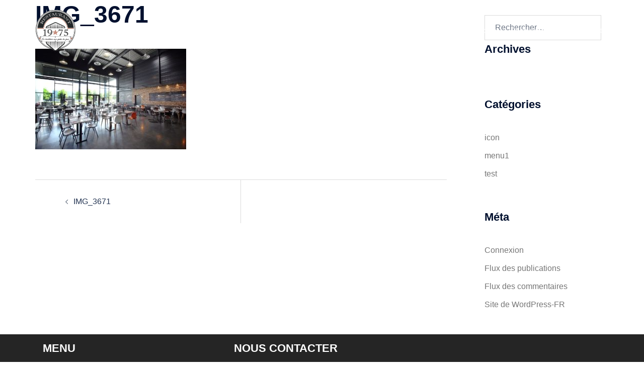

--- FILE ---
content_type: text/css
request_url: https://restaurant1975.fr/wp-content/uploads/siteorigin-widgets/sow-google-map-default-f3a6932d46c9.css?ver=6.7.4
body_size: 95
content:
.so-widget-sow-google-map-default-f3a6932d46c9 .sow-google-map-canvas {
  height: 222px;
}
.so-widget-sow-google-map-default-f3a6932d46c9 .sow-google-map-canvas img {
  border-radius: 0;
  box-shadow: none;
  line-height: normal;
  max-width: none;
  zoom: normal;
}
.so-widget-sow-google-map-default-f3a6932d46c9 .sow-google-map-canvas div:not(.gm-style-iw-t):not(.gm-style-iw) {
  position: initial;
}

--- FILE ---
content_type: application/javascript
request_url: https://restaurant1975.fr/wp-content/plugins/so-widgets-bundle/js/sow.google-map.min.js?ver=1.67.2
body_size: 3572
content:
function soGoogleMapInitialize(){jQuery(window.sowb).trigger("sow-google-map-loaded")}window.sowb=window.sowb||{},sowb.SiteOriginGoogleMapInstances=[],sowb.SiteOriginGoogleMap=function(o){return{DEFAULT_LOCATIONS:["Addo Elephant National Park, R335, Addo","Cape Town, Western Cape, South Africa","San Francisco Bay Area, CA, United States","New York, NY, United States"],hasMapStyles:!1,drawMarkerEl:o=>{if(void 0===o||!1===o)return null;const e=document.createElement("img");return e.src=o,e.loading="lazy",e},showMap:function(o,e,t){var a=Number(t.zoom);a||(a=14),window.matchMedia("(max-width: "+t.breakpoint+"px)").matches&&(a=t.mobileZoom);var i={zoom:a,gestureHandling:t.gestureHandling,disableDefaultUI:t.disableUi,zoomControl:t.zoomControl,panControl:t.panControl,center:e,mapTypeControlOptions:{mapTypeIds:[window.google.maps.MapTypeId.ROADMAP,window.google.maps.MapTypeId.SATELLITE,"user_map_style"]}};this.hasMapStyles=t.mapStyles&&Object.keys(t.mapStyles).length>0,this.hasMapStyles||(i.mapId=t.id);var s=new window.google.maps.Map(o,i),n={name:t.mapName};if(this.hasMapStyles){var r=new window.google.maps.StyledMapType(t.mapStyles,n);s.mapTypes.set("user_map_style",r),s.setMapTypeId("user_map_style")}t.markerAtCenter&&(this.centerMarker=this.addMarker(e,s,t.markerIcon,t.markersDraggable),s.centerMarker=this.centerMarker),this.linkAutocompleteField(t.autocomplete,t.autocompleteElement,s,t),this.showMarkers(t.markerPositions,s,t),this.showDirections(t.directions,s,t),sowb.SiteOriginGoogleMapInstances.push(s)},linkAutocompleteField:function(e,t,a,i){if(e&&t){var s=function(o){this.inputAddress!==o&&(this.inputAddress=o,this.getLocation(this.inputAddress).done(function(o){a.setZoom(15),a.setCenter(o),this.centerMarker&&(this.centerMarker.setPosition(o),this.centerMarker.setTitle(this.inputAddress))}.bind(this)))}.bind(this),n=o(t);e.addListener("place_changed",function(){var o=e.getPlace();a.setZoom(15),o.geometry&&(a.setCenter(o.geometry.location),this.centerMarker&&this.centerMarker.setPosition(o.geometry.location))}.bind(this)),window.google.maps.event.addListener(t,"keypress",(function(o){"13"===(o.keyCode||o.which)&&o.preventDefault()})),n.on("focusin",function(){if(!this.resultsObserver){var e=document.querySelector(".pac-container");this.resultsObserver=new MutationObserver((function(){var e=o(o(".pac-item").get(0)),t=e.find(".pac-item-query").text(),a=e.find("span").not("[class]").text(),i=t+(a?", "+a:"");i&&s(i)}));this.resultsObserver.observe(e,{attributes:!0,childList:!0,characterData:!0})}}.bind(this));var r=function(o){this.getGeocoder().geocode({location:o},function(e,t){if(t===window.google.maps.GeocoderStatus.OK&&e.length>0){var a=e[0].formatted_address;n.val(a),this.centerMarker&&(this.centerMarker.setPosition(o),this.centerMarker.setTitle(a))}}.bind(this))}.bind(this);a.addListener("click",(function(o){r(o.latLng)})),this.centerMarker.addListener("dragend",(function(o){r(o.latLng)}))}},addMarker:function(o,e,t,a){const i={position:o,map:e,gmpDraggable:a,draggable:a,title:""};return this.hasMapStyles?("string"==typeof t&&(i.icon=t),new window.google.maps.Marker(i)):(i.content=this.drawMarkerEl(t),new window.google.maps.marker.AdvancedMarkerElement(i))},showMarkers:function(o,e,t){if(o&&o.length){this.infoWindows=[];for(var a=[],i=0;i<o.length;i++){var s=parseInt(i/10);a.length===s&&(a[s]=[]),a[s][i%10]=o[i]}var n=function(o){var a=o.customMarkerIcon,i=o.hasOwnProperty("info")?o.info:null,s=o.hasOwnProperty("infoMaxWidth")?o.infoMaxWidth:null;return this.getLocation(o.place).done(function(o){const n=a||t.markerIcon,r=this.addMarker(o,e,n,t.markersDraggable);if(i){var l={content:i};s&&(l.maxWidth=s);var p=t.markerInfoDisplay;l.disableAutoPan="always"===p;var g=new window.google.maps.InfoWindow(l);this.infoWindows.push(g);var d=p;"always"===p&&(d="click",g.open({map:e,anchor:r,shouldFocus:!1})),r.addListener(d,function(){g.open(e,r),"always"===p||t.markerInfoMultiple||this.infoWindows.forEach((function(o){o!==g&&o.close()}))}.bind(this)),"mouseover"===p&&r.addListener("mouseout",(function(){setTimeout((function(){g.close()}),100)}))}}.bind(this)).fail((function(o){r=o===window.google.maps.GeocoderStatus.OVER_QUERY_LIMIT,console.log(o)}))}.bind(this),r=!1,l=function(o,e){for(var t=0,a=0;a<o.length&&!r;a++)n(o[a]).then((function(){++t===o.length&&e.length&&l(e.shift(),e)}))}.bind(this);l(a.shift(),a)}},showDirections:function(o,e){if(o){o.waypoints&&o.waypoints.length&&o.waypoints.map((function(o){o.stopover=Boolean(o.stopover)}));var t=new window.google.maps.DirectionsRenderer;t.setMap(e),(new window.google.maps.DirectionsService).route({origin:o.origin,destination:o.destination,travelMode:o.travelMode.toUpperCase(),avoidHighways:o.avoidHighways,avoidTolls:o.avoidTolls,waypoints:o.waypoints,optimizeWaypoints:o.optimizeWaypoints},(function(e,a){a===window.google.maps.DirectionsStatus.OK&&(t.setOptions({preserveViewport:o.preserveViewport}),t.setDirections(e))}))}},initMaps:function(){var e=o(".sow-google-map-autocomplete"),t=new o.Deferred;0===e.length?t.resolve():e.each(function(e,a){if(void 0!==window.google.maps.places){var i=new window.google.maps.places.Autocomplete(a),s=o(a).siblings(".sow-google-map-canvas");if(s.length>0){var n=s.data("options");n.autocomplete=i,n.autocompleteElement=a,this.getLocation(n.address).done(function(o){this.showMap(s.get(0),o,n),s.data("initialized",!0),t.resolve()}.bind(this)).fail((function(){s.append("<div><p><strong>"+soWidgetsGoogleMap.geocode.noResults+"</strong></p></div>"),t.reject()}))}}else t.reject('Sorry, we couldn\'t load the "places" library due to another plugin, so the autocomplete feature is not available.')}.bind(this)),t.always(function(){o(".sow-google-map-canvas").each(function(e,t){var a=o(t);if(a.data("initialized"))return!0;var i=a.data("options"),s=i.address;if(!s){var n=i.markerPositions;n&&n.length&&(s=n[0].place)}this.getLocation(s).done(function(o){this.showMap(a.get(0),o,i),a.data("initialized",!0)}.bind(this)).fail((function(){a.append("<div><p><strong>"+soWidgetsGoogleMap.geocode.noResults+"</strong></p></div>")}))}.bind(this))}.bind(this)).fail((function(o){console.log(o)})).done((function(){o(sowb).trigger("maps_loaded")}))},getGeocoder:function(){return this._geocoder||(this._geocoder=new window.google.maps.Geocoder),this._geocoder},getLocation:function(e){var t,a=new o.Deferred,i={address:e};if(e&&e.indexOf(",")>-1){var s=e.replace(/[\(\)]/g,"").split(",");s&&2===s.length&&(t=new window.google.maps.LatLng(s[0],s[1]),isNaN(t.lat())||isNaN(t.lng())||(i={location:{lat:t.lat(),lng:t.lng()}}))}if(i.hasOwnProperty("location"))a.resolve(i.location);else if(i.hasOwnProperty("address")){if(!i.address){var n=parseInt(Math.random()*this.DEFAULT_LOCATIONS.length);i.address=this.DEFAULT_LOCATIONS[n]}var r=0,l=function(o,e){e===window.google.maps.GeocoderStatus.OK?a.resolve(o[0].geometry.location):e===window.google.maps.GeocoderStatus.OVER_QUERY_LIMIT?++r<3?setTimeout(function(){this.getGeocoder().geocode.call(this,i,l)}.bind(this),1e3):a.reject(e):e!==window.google.maps.GeocoderStatus.ZERO_RESULTS&&e!==window.google.maps.GeocoderStatus.OVER_DAILY_LIMIT||a.reject(e)}.bind(this);this.getGeocoder().geocode(i,l)}return a}}},jQuery(window.sowb).on("sow-google-map-loaded",(function(){new sowb.SiteOriginGoogleMap(jQuery).initMaps()})),jQuery((function(o){sowb.googleMapsData=[],sowb.googleMapsData.libraries=["marker"];const e=()=>{if("object"!=typeof window.wp||"object"!=typeof window.wp.data||void 0===window.google.maps)return void setTimeout(e,250);const o=wp.data.subscribe(()=>{0!==wp.data.select("core/block-editor").getBlocks().length&&(soGoogleMapInitialize(),o())})};sowb.setupGoogleMaps=function(t,a=!1){var i=o(".sow-google-map-canvas");if(i.length&&(o("body.wp-admin").length&&sowb.googleMapsData.libraries.push("places"),i.each((function(e,t){var a=o(t);if(a.data("apiInitialized"))return a;var i=a.data("options");i&&(void 0!==i.libraries&&null!==i.libraries&&(sowb.googleMapsData.libraries=sowb.googleMapsData.libraries.concat(i.libraries)),!sowb.googleMapsData.apiKey&&i.apiKey&&(sowb.googleMapsData.apiKey=i.apiKey)),a.data("apiInitialized",!0)})),void 0===window.google&&(window.google={}),a||void 0===window.google.maps))if(o("body.wp-admin").length){if(o("#sow-google-maps-js").length||sowb.loadGoogleMapsAPI(a),o(".editor-styles-wrapper").length)return void e();setTimeout((function(){soGoogleMapInitialize()}),250)}else sowb.loadGoogleMapsAPI(a),sowb.googleMapsData.timer=setInterval((function(){var o=!1;sowb.googleMapsData.ApiError=!0,void 0!==sowb.googleMapsData.ApiError&&sowb.googleMapsData.ApiError&&(o=!0),o||void 0===window.google.maps||(o=!0,soGoogleMapInitialize()),o&&clearInterval(sowb.googleMapsData.timer)}),250)},sowb.loadGoogleMapsAPI=function(e=!1){o("#sow-google-maps-js").length&&(e||void 0!==sowb.googleMapsData.ApiError&&sowb.googleMapsData.ApiError)&&o("#sow-google-maps-js").remove(),sowb.googleMapsData.apiKey||console.warn("SiteOrigin Google Maps: Could not find API key. Google Maps API key is required.");let t="https://maps.googleapis.com/maps/api/js?key="+sowb.googleMapsData.apiKey+"&callback=soGoogleMapInitialize&loading=async";if(sowb.googleMapsData.libraries&&sowb.googleMapsData.libraries.length&&(t+="&libraries="+sowb.googleMapsData.libraries.join(",")),window.console&&window.console.error){var a=window.console.error;sowb.googleMapsData.ApiError=!1,sowb.onLoadMapsApiError=function(e){var t;"string"==typeof e&&(t=e.match(/^Google Maps API (error|warning): ([^\s]*)\s([^\s]*)(?:\s(.*))?/)),t&&t.length&&t[0]&&(o(".sow-google-map-canvas").each((function(e,t){var a=o(t);if(a.data("fallbackImage")){var i=a.data("fallbackImage");i.hasOwnProperty("img")&&a.append(i.img)}})),sowb.googleMapsData.ApiError=!0),a.apply(window.console,arguments)},window.console.error=sowb.onLoadMapsApiError}soWidgetsGoogleMap.map_consent?(e&&o(".sow-google-map-consent button").off("click"),o(".sow-google-map-consent button").on("click",(function(){o(".sow-google-map-consent").remove(),o(".sow-google-map-canvas").show(),sowb.mapsApiInitialized||(o("body").append('<script async type="text/javascript" id="sow-google-maps-js" src="'+t+'">'),sowb.mapsApiInitialized=!0)}))):(o("body").append('<script async type="text/javascript" id="sow-google-maps-js" src="'+t+'">'),sowb.mapsApiInitialized=!0)},sowb.setupGoogleMaps(),o(sowb).on("setup_widgets",sowb.setupGoogleMaps)}));